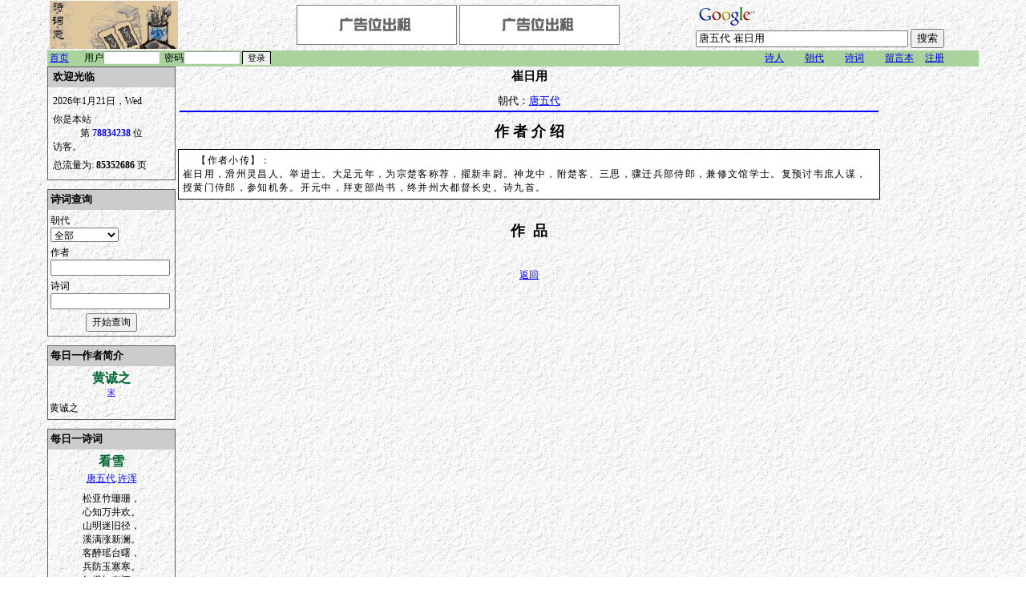

--- FILE ---
content_type: text/html
request_url: https://poem.rdliu.com/index.asp?shiren=923
body_size: 4724
content:


<html>
<head>

<meta http-equiv="Content-Type" content="text/html; charset=UTF-8">
<meta name="description" content="诗.词.意, 提供中国文学，诗词查询的网站。提供文学交流的地方和平台。">
<meta name="keywords" content="中国文学，中国诗词，唐诗，宋词，元曲，诗歌，诗词大全，诗词查询，唐诗三百首, 崔日用, 唐五代">
<script language="javascript">
    function loginsubmit()
    {
        var formobj = document.loginform;
        if(formobj.userid.value=="")
        {
            formobj.userid.style.backgroundColor="#ffffcc";
            alert("登录名不能为空");
            formobj.userid.focus();
            return false;
        }
        if(formobj.pw.value=="")
        {
            formobj.pw.style.backgroundColor="#ffffcc";
            alert("密码不能为空");
            formobj.pw.focus();            
            return false;
        }
        return true;
    }
</script>
<title>诗.词.意 - 唐五代.崔日用</title>
<link href=poems.css type="text/css" rel="stylesheet" />
</head>

<body bgcolor="#FFFFFF" background="images\wmark2.gif" topmargin="1">
<table width="100%" border="0" cellspacing="0" cellpadding="0">
	<tr align="center"> 
		<td> 
			<table width="92%" border="0" cellspacing="0" cellpadding="0">
				<tr>
					<td>
			            <table width="100%" border="0" cellspacing="0" cellpadding="0" Style="font:9pt">
							<tr>
								<td width=22% NoWrap>&nbsp;<img src="images\logo.jpg" width="160" height="60"></td>
								<td width=4>&nbsp;</td>
								<td align=center>
									<!-- Begin My Adv Logo -->
										<a href="/cdn-cgi/l/email-protection#3848575d55784a5c54514d165b5755"><img src="images\lease.gif" border=0 /></a>
										<a href="/cdn-cgi/l/email-protection#ccbca3a9a18cbea8a0a5b9e2afa3a1"><img src="images\lease.gif" border=0 /></a>
										<!-- China Si Chuan Earthquake --->
									<!-- End My Adv Logo -->
								</td>
								<form name="googleform" method="get" action="https://www.google.com/custom" target="_blank">
								<td>
									<!-- Search Google -->
									<center>
									
									<table bgcolor="#ffffff"  background="images\wmark2.gif">
									<tr><td nowrap="nowrap" valign="top" align="left" height="32">
									<a href="https://www.google.com/">
									<img src="https://www.google.com/logos/Logo_25wht.gif" border="0" alt="Google" align="middle"></img></a>
									<br/>
									<input type="text" name="q" size="31" maxlength="255" value=""></input>
									<input type="submit" name="sa" value="搜索"></input>
									<input type="hidden" name="client" value="pub-5288032447122458"></input>
									<input type="hidden" name="forid" value="1"></input>
									<input type="hidden" name="ie" value="UTF-8"></input>
									<input type="hidden" name="oe" value="UTF-8"></input>
									<input type="hidden" name="cof" value="GALT:#008000;GL:1;DIV:#336699;VLC:663399;AH:center;BGC:FFFFFF;LBGC:336699;ALC:0000FF;LC:0000FF;T:000000;GFNT:0000FF;GIMP:0000FF;FORID:1;"></input>
									<input type="hidden" name="hl" value="zh-CN"></input>
									</td></tr></table>
									</center>
									<!-- Search Google -->
								</td>
								</form>
							</tr>
						</table>
					</td>
				</tr>
				<tr>
					<td>
						<Table width=100% border=0 cellspacing=0 cellpadding=0 style="font-size: 9pt">
							<tr BGColor=#A9D29D>
								<td width=40 nowrap height=20>&nbsp;<a href="index.asp"><font color=blue>首页</font></a>&nbsp;</td>
								<form name="loginform" action="poem_login.asp" method="post" onSubmit="return loginsubmit();">
								<td width=100%>
								&nbsp;&nbsp;用户<input name="userid" style="font-size:8pt;border:1px inset;width:70px;" value="">&nbsp;&nbsp;密码<input name="pw" type=password style="font-size:8pt;border:1px inset;width:70px;"><input name=loginfield type=hidden value=loginfield>&nbsp;<span style="border:1px solid #000000"><input name="btnlogin" value=登录 type=submit style="font-size:8pt;border:0pt solid;"></span>
								</td>
								</form>
								<td width=50 nowrap>&nbsp;<a href="index.asp?Menu=shiren"><font color=blue>诗人</font></a>&nbsp;</td>
								<td width=50 nowrap>&nbsp;<a href="index.asp?Menu=chaodai"><font color=blue>朝代</font></a>&nbsp;</td>
								<td width=50 nowrap>&nbsp;<a href="index.asp?Menu=shici"><font color=blue>诗词</font></a>&nbsp;</td>
								<td width=50 nowrap>&nbsp;<a href="index.asp?guestbookaction=default"><font color=blue>留言本</font></a>&nbsp;</td>
								<td width=70 nowrap>&nbsp;<a href="index.asp?login=1"><font color=blue>注册</font></a>&nbsp;</td>
							</tr>
							
						</Table>
					</td>
				</tr>
				<tr>
					<td>
						<table Width=100% border=0 cellpadding=0 cellspacing=0>
						    <tr height=0>
						        <td height=0><img src="images/space.gif" width=160 height=0 /></td>
						        <td height=0><img src="images/space.gif" height=0 /></td>
						        <td height=0><img src="images/space.gif" height=0 /></td>
						    </tr>
							<tr>
								<td Width=160 Valign=Top height=100%>
								    
<Table border=0 Width=100% cellspacing=0 cellpadding=1 bgcolor=#5C5C5C>
<tr><td>
<table width="100%" style="font-size:12px;" cellpadding="3" cellspacing="0" background="images\wmark2.gif" Border=0 BGColor=#FFFFFF>
	<tr bgcolor=#CCCCCC>
		<td height=25><font size=2>
		    &nbsp;<b>欢迎光临</b><font color=#006633 size=2>&nbsp;&nbsp;</font>
		</Font></td>
	</tr>
	<tr><td height=5></td></tr>
	<tr>
		<td NoWrap>&nbsp;2026年1月21日，Wed</td>
	</tr>
	<tr>
		<td>&nbsp;你是本站<br><center>第&nbsp;<font color=#0000ff><b>78834238</b></font>&nbsp;位</center>&nbsp;访客。<span style="display:none;">现在共有&nbsp;1634&nbsp;在线</span></td>
	</tr>
	<tr>
		<td>&nbsp;总流量为:&nbsp;<b>85352686</b>&nbsp;页</td>
	</tr>
	<tr><td height=5></td></tr>
</Table>
</td></tr>
</table><br>
									
<Table border=0 Width=100% cellspacing=0 cellpadding=1 bgcolor=#5C5C5C>
<tr><td>
<Table Width=100% Style="font-size:12px;" cellpadding=0 cellspacing=0 background="images\wmark2.gif" BGColor=#FFFFFF>
	<form name=SearchFrom Action="index.asp" Method="post">
	<tr BGColor=#CCCCCC>
		<td Height=25><font size=2>&nbsp;<b>诗词查询</b></Font></td>
	</tr>
	<tr><td height=5></td></tr>
	<tr>
		<td>&nbsp;朝代</td>
	</tr>
	<tr>
		<td>
			&nbsp;<Select Name=Search_nd Style="font-size:12px;">
				<option Value=0>全部&nbsp;&nbsp;&nbsp;&nbsp;&nbsp;&nbsp;&nbsp;&nbsp;&nbsp;&nbsp;&nbsp;&nbsp;&nbsp;</option>
				
					<Option Value=10>先秦</Option>
				
					<Option Value=20>汉</Option>
				
					<Option Value=30>魏晋</Option>
				
					<Option Value=40>南北朝</Option>
				
					<Option Value=50>隋</Option>
				
					<Option Value=60>唐五代</Option>
				
					<Option Value=65>宋</Option>
				
					<Option Value=70>北宋</Option>
				
					<Option Value=80>南宋</Option>
				
					<Option Value=90>辽</Option>
				
					<Option Value=100>金</Option>
				
					<Option Value=110>元</Option>
				
					<Option Value=120>明</Option>
				
					<Option Value=130>清</Option>
				
					<Option Value=140>近代</Option>
				
					<Option Value=150>现当代</Option>
				
					<Option Value=990>不确定</Option>
				
			</Select>
		</td>
	</tr>
	<tr><td height=5></td></tr>
	<tr>
		<td>&nbsp;作者</td>
	</tr>
	<tr>
		<td>
			&nbsp;<input name=Search_shiren type=text size=19 Style="font-size:12px;" Value="">
		</td>
	</tr>
	<tr><td height=5></td></tr>
	<tr>
		<td>&nbsp;诗词</td>
	</tr>
	<tr>
		<td>
			&nbsp;<input name=Search_shici type=text size=19 Style="font-size:12px;" Value="">
		</td>
	</tr>
	<tr><td height=5></td></tr>
	<tr>
		<td Align=center>
			<input name=Search_Submit Style="font-size:12px;" Type=submit value="开始查询">
		</td>
	</tr>
	<tr><td height=5></td></tr>
	</Form>
</Table>
</td></tr>
</table>

<!-- Auto Fill google search form -->
<script data-cfasync="false" src="/cdn-cgi/scripts/5c5dd728/cloudflare-static/email-decode.min.js"></script><script language="javascript">
	document.googleform.q.value="";
</script><br>
									
<Table border=0 Width=100% cellspacing=0 cellpadding=1 bgcolor=#5C5C5C>
<tr><td>
<Table Width=100% Style="font-size:12px;" cellpadding=0 cellspacing=0 background="images\wmark2.gif" BGColor=#FFFFFF>
	<tr BGColor=#CCCCCC>
		<td Height=25 colspan=3><font size=2>&nbsp;<b>每日一作者简介</b></Font></td>
	</tr>
	<tr><td height=5 Colspan=3 2664></td></tr>
	<tr>
		<td width=2></td>
		<td align=center>
	    <div title='黄诚之' style='font-weight:bold; text-overflow:ellipsis;overflow:hidden;width: 150px;white-space:nowrap;'><a href='index.asp?shiren=2664'  style='text-decoration:none;'><font size=3 color=#006633>黄诚之</font></a><div><div style='font-weight:normal;'><a href='index.asp?ndid=65'><font color=#0000ff>宋</font></a></div>
	    </td>
	    <td width=2></td>
	</tr>
	<tr><td colspan=3 height=4></td></tr>
	<tr>
		<td width=2></td>
		<td>
		黄诚之  
		</td>
		<td width=2></td>
	</tr>
	<tr><td height=5></td></tr>
</Table>
</td></tr>
</table>
<br>
									
<Table border=0 Width=100% cellspacing=0 cellpadding=1 bgcolor=#5C5C5C>
<tr><td>
<Table Width=100% Style="font-size:12px;" cellpadding=0 cellspacing=0 background="images\wmark2.gif" BGColor=#FFFFFF>
	<tr BGColor=#CCCCCC>
		<td Height=25 colspan=3><font size=2>&nbsp;<b>每日一诗词</b></Font></td>
	</tr>
	<tr><td height=5 Colspan=3></td></tr>
	<tr>
		<td width=2></td>
		<td align=center style="font-weight:bold;">
			<div title='看雪' style='text-overflow:ellipsis;overflow:hidden;width: 150px;white-space:nowrap;'><a href='index.asp?scid=19338'  style='text-decoration:none;'><font size=3 color=#006633>看雪</font></a><div>
		</td>
		<td width=2></td>
	</tr>
	<tr><td height=2></td></tr>
	<tr>
		<td width=2></td>
		<td align=center><a href="index.asp?ndid=60"><font color=#0000ff>唐五代</font></a>.<a href="index.asp?shiren=561"><font color=#0000ff>许浑</font></a></td>
		<td width=2></td>
	</tr>
	<tr><td height=5></td></tr>
	<tr>
		<td width=2></td>
		<td align=center>
			<table Style='font-size:9pt;'><tr><td>松亚竹珊珊，<br>心知万井欢。<br>山明迷旧径，<br>溪满涨新澜。<br>客醉瑶台曙，<br>兵防玉塞寒。<br>红楼知有酒，<br>谁肯学袁安。<br></td></tr></table>
		</td>
		<td width=2></td>
	</tr>
	<tr><td height=5></td></tr>
</Table>
</td></tr>
</table>
<br />
									<Table border=0 Width=100% cellspacing=0 cellpadding=1 bgcolor=#5C5C5C>
<tr><td>
<Table Width=100% Style="font-size:12px;" cellpadding=1 cellspacing=1 background="images\wmark2.gif" BGColor=#FFFFFF>
	<tr BGColor=#CCCCCC>
		<td Height=25 colspan=3><font size=2>&nbsp;<b>友情连接</b></Font></td>
	</tr>
	<tr><td height=5 Colspan=3></td></tr>
	<tr>
		<td width=2></td>
		  <td align=center><a href="http://www.vlcanada.com/" target="_blank"><font color="336600">V & L Canada</font></a></td>
		<td width=2></td>
	</tr>
	<tr>
		<td width=2></td>
		  <td align=center><a href="http://www.powerjs.com" target="_blank"><font color="336600">Power Javascript</font></a></td>
		<td width=2></td>
	</tr>
	<tr><td height=5></td></tr>
</Table>
</td></tr>
</table>

								</td>
								<td Width=4></td>
								<td Valign="Top" width="100%" style="padding-left:3px;padding-right:3px;">
									
		<Table width=100%>
			<tr>
				<td align=center><h2>崔日用</h2><font size=2>朝代：<a href="index.asp?ndid=60"><font color="#0000ff">唐五代</font></a></font></td>
			</tr>
			<tr><td BGcolor=blue height=1></td></tr>
		</Table>
	
	<Table width=100% border=0 cellspacing=0 cellpadding=0 style="font-size: 9pt">
		<tr><td height=10></td></tr>
		<tr>
			<td align=center><font size=+1><b>作&nbsp;者&nbsp;介&nbsp;绍</b></Font></td>
		</tr>
		<tr><td height=10></td></tr>

		<tr>
			<td>
				<div style="border:1px ridge #000000; background-color:#ffffff; padding:5px;letter-spacing:1pt;font-size:12px;">&nbsp;&nbsp;&nbsp;&nbsp;【作者小传】：<br>崔日用，滑州灵昌人。举进士。大足元年，为宗楚客称荐，擢新丰尉。神龙中，附楚客、三思，骤迁兵部侍郎，兼修文馆学士。复预讨韦庶人谋，授黄门侍郎，参知机务。开元中，拜吏部尚书，终并州大都督长史。诗九首。</div>
			</td>
		</tr>

		<tr><td>&nbsp;</td></tr>
	</Table>


	<Table width=100% border=0 cellspacing=0 cellpadding=0 style="font-size: 9pt" class="fixwidthtable">
		<tr><td height=10 Colspan=3></td></tr>
		<tr><td Colspan=3 Align=center><font size=+1><b>作&nbsp;&nbsp;品</b></Font></td></tr>
		<tr><td>&nbsp;</td></tr>

	</table>
	
<Table Width=100%  style="font-size: 9pt">
	<tr>
		<td align=center height=30 valign=bottom>
			<a href="JavaScript:history.go(-1)">返回</a>
		</td>
	</tr>
</Table>

<!-- Auto Fill google search form -->

<script language="javascript">
	document.googleform.q.value="唐五代 崔日用";
</script>


									<!-- Godaddy -->
									<center style="margin-top: 5px;margin-bottom:5px;">
										<iframe src="https://affiliate.godaddy.com/ad/0334D41E739D5F5D7BEF8082D37DEA3AECBC07CC328356E8A06EEF676C334F2E" width="728" height="90" frameborder="0" scrolling="no" marginwidth="0" marginheight="0" hspace="0" allowtransparency="true"></iframe>
									</center>
									<!-- Godaddy -->

								</td>
								<td valign="top">

<script type="text/javascript"><!--
google_ad_client = "pub-5288032447122458";
google_ad_width = 120;
google_ad_height = 600;
google_ad_format = "120x600_as";
google_ad_type = "text_image";
google_ad_channel ="";
google_color_border = "336699";
google_color_bg = "FFFFFF";
google_color_link = "0000FF";
google_color_text = "000000";
google_color_url = "008000";
//--></script>
<script type="text/javascript" src="https://pagead2.googlesyndication.com/pagead/show_ads.js">
</script>
<!--- Google Traffice --->
<script src="https://www.google-analytics.com/urchin.js" type="text/javascript">
</script>
<script type="text/javascript">
_uacct = "UA-261422-2";
urchinTracker();
</script>
<table cellpadding="0" cellspacing="0" width="100%" border="0"><tr><td height=2></td></tr></table>
<center>
<!-- Begin Shinystat Free code -->
<script type="text/javascript" language="JavaScript" SRC="https://codice.shinystat.com/cgi-bin/getcod.cgi?USER=chinesepoem"></script>
<noscript>
<A HREF="http://www.shinystat.com" target="_top">
<IMG SRC="http://www.shinystat.com/cgi-bin/shinystat.cgi?USER=chinesepoem" ALT="Free site counter" BORDER="0"></A>
</noscript>
<!-- End Shinystat Free code -->
</center>
								</td>
							</tr>
						</Table>
					</td>
				</tr>
			</table>
		</td>
	</tr>
	<tr><td BGColor=#A9D29D>&nbsp;</td></tr>
	<tr><td>&nbsp;</td></tr>
	<tr style="font-family:Verdana;">
			<td colspan="2" align="center">
			<img src="/images/flag.gif" border="0">
			&copy; Copyright 2001-2026 <a href="http://www.rdliu.com"><font color=#0000ff>rdliu.com</font></a> 诗词意, CANADA. ALL RIGHTS RESERVED <br>
			</td>
		</tr>
		<tr style="font-family:Verdana;">
			<td colspan="2" align="center">Site Powered By <a href="http://www.powerjs.com" target="_blank"><font color=#0000ff>PowerJS</font></a> Software Ltd, [ 1 sec ]</td>
		</tr>
</table>
<script defer src="https://static.cloudflareinsights.com/beacon.min.js/vcd15cbe7772f49c399c6a5babf22c1241717689176015" integrity="sha512-ZpsOmlRQV6y907TI0dKBHq9Md29nnaEIPlkf84rnaERnq6zvWvPUqr2ft8M1aS28oN72PdrCzSjY4U6VaAw1EQ==" data-cf-beacon='{"version":"2024.11.0","token":"7f531a1bbad642d8b6f89431e8fd2b79","r":1,"server_timing":{"name":{"cfCacheStatus":true,"cfEdge":true,"cfExtPri":true,"cfL4":true,"cfOrigin":true,"cfSpeedBrain":true},"location_startswith":null}}' crossorigin="anonymous"></script>
</body>
</html>



--- FILE ---
content_type: text/html; charset=utf-8
request_url: https://www.google.com/recaptcha/api2/aframe
body_size: 102
content:
<!DOCTYPE HTML><html><head><meta http-equiv="content-type" content="text/html; charset=UTF-8"></head><body><script nonce="PXkKJraqmV7wv5SgIxNQFg">/** Anti-fraud and anti-abuse applications only. See google.com/recaptcha */ try{var clients={'sodar':'https://pagead2.googlesyndication.com/pagead/sodar?'};window.addEventListener("message",function(a){try{if(a.source===window.parent){var b=JSON.parse(a.data);var c=clients[b['id']];if(c){var d=document.createElement('img');d.src=c+b['params']+'&rc='+(localStorage.getItem("rc::a")?sessionStorage.getItem("rc::b"):"");window.document.body.appendChild(d);sessionStorage.setItem("rc::e",parseInt(sessionStorage.getItem("rc::e")||0)+1);localStorage.setItem("rc::h",'1769009030414');}}}catch(b){}});window.parent.postMessage("_grecaptcha_ready", "*");}catch(b){}</script></body></html>